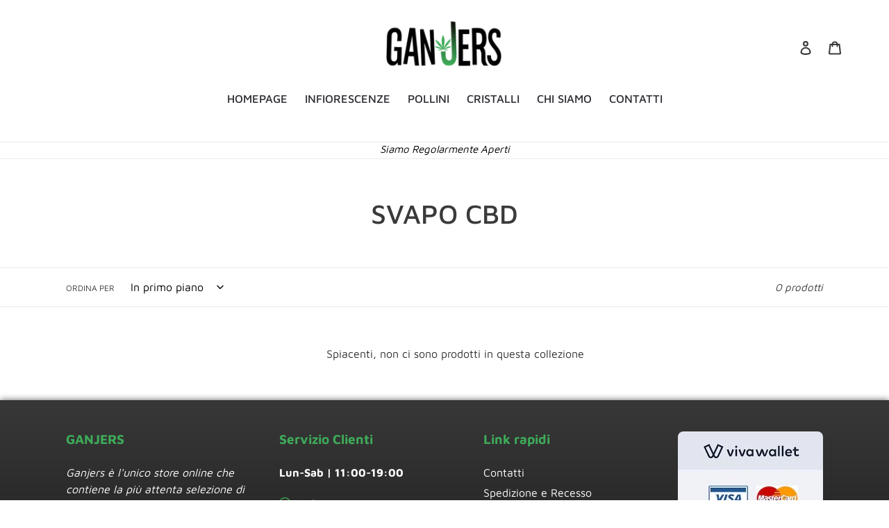

--- FILE ---
content_type: application/javascript; charset=utf-8
request_url: https://cs.iubenda.com/cookie-solution/confs/js/31011928.js
body_size: -284
content:
_iub.csRC = { showBranding: true, publicId: 'a16d8254-6db6-11ee-8bfc-5ad8d8c564c0', floatingGroup: false };
_iub.csEnabled = true;
_iub.csPurposes = [1,4,3,2];
_iub.cpUpd = 1745649331;
_iub.csT = 0.025;
_iub.googleConsentModeV2 = true;
_iub.totalNumberOfProviders = 5;
